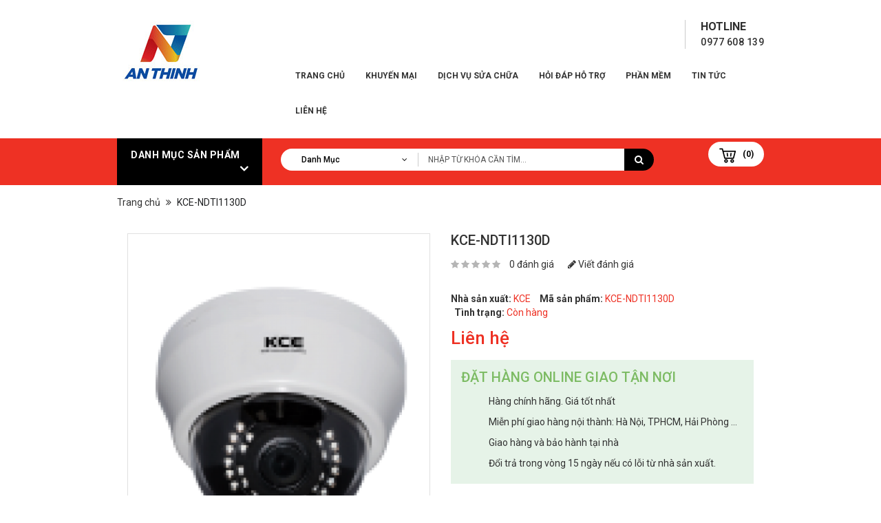

--- FILE ---
content_type: text/css
request_url: http://anthinh.vn/catalog/view/theme/anthinh/stylesheet/megnor/search_suggestion.css
body_size: 618
content:
.ui-autocomplete{z-index:99 !important;}
.ui-menu-item{text-align:left;overflow:hidden;}
.ui-menu-item a{overflow:hidden;}
.ui-autocomplete .product-list .image{float:left;margin-right:5px;margin-bottom:0;}
.ui-autocomplete .product-list .image img{border:1px solid #E7E7E7;padding:0;}
.ui-autocomplete .product-list .name{color:#38B0E3;font-weight:bold;text-decoration:none;height:20px;overflow:hidden;margin:0;padding:0;border:0;}
.ui-autocomplete .product-list .price,
.ui-autocomplete .product-list .price-new{height:20px;overflow:hidden;float:none;margin:0;padding:0;border:0;text-align:left;font-weight:bold;}
.ui-autocomplete .product-list .price-new{margin-left:5px;}
.ui-autocomplete .product-list .price-old{font-weight:normal;color:#999;text-decoration:line-through;}
.ui-autocomplete .product-list .price-old{margin-right:2px;}
.ui-autocomplete .product-list .description,
.ui-autocomplete .product-list .attributes{margin:0;padding:0;overflow:hidden;clear:both;}
.ui-autocomplete .ui-state-focus div{font-weight:normal;}
.ui-widget-content{border:1px solid #e5e5e5;background:#fff;color:#707070;z-index:12345;}
.ui-autocomplete li:hover .name{color:#f02640;}
.ui-autocomplete .price-new{float:left;padding:0 !important;}
.ui-autocomplete .price{font-weight:bold;color:#1e1f22;}
.ui-autocomplete .ui-state-focus .price,
.ui-autocomplete .ui-state-hover .price{color:#1e1f22;font-weight:bold;}
.ui-autocomplete .name, .ui-autocomplete .price{padding:0 !important;}
.ui-autocomplete .name{margin-bottom:4px;}
.ui-menu-item{margin-bottom:5px !important;}
.ui-autocomplete li:last-child div{padding:0;}
.ui-autocomplete li:last-child{margin-bottom:0 !important;}
.ui-autocomplete .ui-menu-item,
.ui-autocomplete .ui-menu-item div,
.ui-autocomplete .ui-menu-item span{margin:0;padding:5px 10px;border:0;text-align:left;overflow:hidden;}
.ui-autocomplete .ui-menu-item span{margin-right:5px;}
.ui-autocomplete .ui-menu-item .label{font-weight:bold;color:black;}
.ui-autocomplete .price-old{margin-right:2px !important;color:#b5b5b5;font-weight:normal;font-size:13px;padding:0 !important;text-decoration:line-through;}
.ui-autocomplete .price-new{font-weight:bold;float:left;padding:0 !imporatant;}
.ui-autocomplete{z-index:99 !important;}
.ui-autocomplete .name{color:#707070;font-weight:normal;text-decoration:none;height:20px;font-size:14px;text-transform:capitalize;}
.ui-autocomplete .price{padding:0px;}

--- FILE ---
content_type: application/javascript
request_url: http://anthinh.vn/catalog/view/javascript/megnor/custom.js
body_size: 3158
content:
var widthClassOptions=[];var widthClassOptions=({bestseller:'bestseller_default_width',featured:'featured_default_width',special:'special_default_width',latest:'latest_default_width',related:'related_default_width',additional:'additional_default_width',tabbestseller:'tabbestseller_default_width',tabfeatured:'tabfeatured_default_width',tabspecial:'tabspecial_default_width',tablatest:'tablatest_default_width',module:'module_default_width',testimonial:'testimonial_default_width',blog:'blog_default_width'});$(document).ready(function(){$('#content select, .header-search select').customSelect();$('.alert').prependTo('.row #content');$('body[class^="product-product"] .alert.alert-info').insertAfter('.row #content .form-group.qty');$('#menu li:has(ul)').doubleTapToGo();$("#cart .dropdown-toggle").click(function(){$(this).toggleClass("active");$(".cart-menu").slideToggle("slow");$(".myaccount-menu").slideUp("slow");$(".language-menu").slideUp("slow");$(".currency-menu").slideUp("slow");$(".myaccount .dropdown-toggle").removeClass('active');return false;});$("#form-currency .dropdown-toggle").click(function(){$('#form-currency').addClass("active");$(".language-menu").slideUp("slow");$(".currency-menu").slideToggle("slow");$(".cart-menu").slideUp("slow");$(".myaccount-menu").slideUp("slow");$(".myaccount .dropdown-toggle").removeClass('active');return false;});$("#form-language .dropdown-toggle").click(function(){$('#form-language').addClass("active");$(".currency-menu").slideUp("slow");$(".language-menu").slideToggle("slow");$(".cart-menu").slideUp("slow");$(".myaccount-menu").slideUp("slow");$(".myaccount .dropdown-toggle").removeClass('active');return false;});$(".myaccount > .dropdown-toggle").click(function(){$(".cart-menu").slideUp("slow");$(".myaccount-menu").slideToggle("slow");$(".language-menu").slideUp("slow");$(".currency-menu").slideUp("slow");$(this).toggleClass("active");$("#cart .dropdown-toggle").removeClass('active');return false;});$('.write-review,.review-count').on('click',function(){$('html, body').animate({scrollTop:$('#tabs_info').offset().top},'slow');});});$(document).click(function(){$(".cart-menu").slideUp('slow');$(".myaccount-menu").slideUp('slow');$(".language-menu").slideUp("slow");$(".currency-menu").slideUp("slow");$(".myaccount > .dropdown-toggle").removeClass('active');$("#cart .dropdown-toggle").removeClass('active');});function mobileToggleMenu(){if($(window).width()<980){$("#footer .mobile_togglemenu").remove();$("#footer .column h5").append("<a class='mobile_togglemenu'>&nbsp;</a>");$("#footer .column h5").addClass('toggle');$("#footer .mobile_togglemenu").click(function(){$(this).parent().toggleClass('active').parent().find('ul').toggle('slow');});}else{$("#footer .column h5").parent().find('ul').removeAttr('style');$("#footer .column h5").removeClass('active');$("#footer .column h5").removeClass('toggle');$("#footer .mobile_togglemenu").remove();}}$(document).ready(function(){mobileToggleMenu();});$(window).resize(function(){mobileToggleMenu();});function mobileToggleColumn(){if($(window).width()<980){$('#column-left,#column-right').appendTo('.home_row');$('#column-left,#column-right').insertAfter('#content');$("#column-left .box-heading .mobile_togglemenu,#column-right .box-heading .mobile_togglemenu").remove();$("#column-left .box-heading,#column-right .box-heading").append("<a class='mobile_togglemenu'>&nbsp;</a>");$("#column-left .box-heading,#column-right .box-heading").addClass('toggle');$("#column-left .box-heading .mobile_togglemenu,#column-right .box-heading .mobile_togglemenu").click(function(){$(this).parent().toggleClass('active').parent().find('.box-content,.filterbox,.list-group').slideToggle('slow');});}else{$('#column-left').prependTo('.home_row');$('#column-right').appendTo('.home_row');$('#column-left').insertBefore('#content');$("#column-left .box-heading,#column-right .box-heading").parent().find('.box-content,.filterbox,.list-group').removeAttr('style');$("#column-left .box-heading,#column-right .box-heading").removeClass('active');$("#column-left .box-heading,#column-right .box-heading").removeClass('toggle');$("#column-left .box-heading .mobile_togglemenu,#column-right .box-heading .mobile_togglemenu").remove();}}$(document).ready(function(){mobileToggleColumn();});$(window).resize(function(){mobileToggleColumn();});$(document).ready(function(){$(".box-category-heading").click(function(){$(".megnorcategory .box-content").slideToggle(800);$('.box-category-heading').toggleClass('active');});});$(document).ready(function(){$(".dropdown-toggle").click(function(){$("ul.dropdown-toggle").toggle('slow');});});function LangCurDropDown(selector,subsel){var main_block=new HoverWatcher(selector);var sub_ul=new HoverWatcher(subsel);$(selector).click(function(){$(selector).addClass('active');$(subsel).slideToggle('slow');setTimeout(function(){if(!main_block.isHoveringOver()&&!sub_ul.isHoveringOver())$(subsel).stop(true,true).slideUp(450);$(selector).removeClass('active');},3000);});$(subsel).hover(function(){setTimeout(function(){if(!main_block.isHoveringOver()&&!sub_ul.isHoveringOver())$(subsel).stop(true,true).slideUp(450);},3000);});}$(document).ready(function(){LangCurDropDown('.myaccount','.myaccount-menu');LangCurDropDown('#form-currency','.currency-menu');LangCurDropDown('#form-language','.language-menu');LangCurDropDown('#cart','.cart-menu');});function leftright(){if($(window).width()<980){if($('.category_filter .col-md-3, .category_filter .col-md-2, .category_filter .col-md-1').hasClass('text-right')==true){$(".category_filter .col-md-3, .category_filter .col-md-2, .category_filter .col-md-1").addClass('text-left');$(".category_filter .col-md-3, .category_filter .col-md-2, .category_filter .col-md-1").removeClass('text-right');}}}$(document).ready(function(){leftright();});$(window).resize(function(){leftright();});function menuResponsive(){if($(window).width()<980){$('#menu').css('display','none');$('#res-menu').css('display','block');$('.nav-responsive').css('display','block');if($('.main-navigation').hasClass('treeview')!=true){$("#res-menu").addClass('responsive-menu');$("#res-menu").removeClass('main-menu');$("#res-menu .main-navigation").treeview({animated:"slow",collapsed:true,unique:true});$('#res-menu .main-navigation a.active').parent().removeClass('expandable');$('#res-menu .main-navigation a.active').parent().addClass('collapsable');$('#res-menu .main-navigation .collapsable ul').css('display','block');}}else{$('#menu').css('display','block');$('#res-menu').css('display','none');$("#res-menu .hitarea").remove();$("#res-menu").removeClass('responsive-menu');$("#res-menu").addClass('main-menu');$(".main-navigation").removeClass('treeview');$("#res-menu ul").removeAttr('style');$('#res-menu li').removeClass('expandable');$('#res-menu li').removeClass('collapsable');$('.nav-responsive').css('display','none');}}$(document).ready(function(){menuResponsive();});$(window).resize(function(){menuResponsive();});function productCarouselAutoSet(){$("#content .product-carousel, .banners-slider-carousel .product-carousel, .homepage-testimonials-inner .product-carousel").each(function(){var objectID=$(this).attr('id');var myObject=objectID.replace('-carousel','');if(myObject.indexOf("-")>=0)myObject=myObject.substring(0,myObject.indexOf("-"));if(widthClassOptions[myObject])var myDefClass=widthClassOptions[myObject];else
var myDefClass='grid_default_width';var slider=$("#content #"+objectID+", .banners-slider-carousel #"+objectID+", .homepage-testimonials-inner #"+objectID);slider.sliderCarousel({defWidthClss:myDefClass,subElement:'.slider-item',subClass:'product-block',firstClass:'first_item_tm',lastClass:'last_item_tm',slideSpeed:200,paginationSpeed:800,autoPlay:false,stopOnHover:false,goToFirst:true,goToFirstSpeed:1000,goToFirstNav:true,pagination:false,paginationNumbers:false,responsive:true,responsiveRefreshRate:200,baseClass:"slider-carousel",theme:"slider-theme",autoHeight:true});var nextButton=$(this).parent().find('.next');var prevButton=$(this).parent().find('.prev');nextButton.click(function(){slider.trigger('slider.next');})
prevButton.click(function(){slider.trigger('slider.prev');})});}$(document).ready(function(){productCarouselAutoSet();});function productListAutoSet(){$("#content .productbox-grid").each(function(){var objectID=$(this).attr('id');if(objectID.length>0){if(widthClassOptions[objectID.replace('-grid','')])var myDefClass=widthClassOptions[objectID.replace('-grid','')];}else{var myDefClass='grid_default_width';}$(this).smartColumnsRows({defWidthClss:myDefClass,subElement:'.product-items',subClass:'product-block'});});}$(window).load(function(){productListAutoSet();});$(window).resize(function(){productListAutoSet();});function HoverWatcher(selector){this.hovering=false;var self=this;this.isHoveringOver=function(){return self.hovering;}
$(selector).hover(function(){self.hovering=true;},function(){self.hovering=false;})}function LangCurDropDown(selector,subsel){var main_block=new HoverWatcher(selector);var sub_ul=new HoverWatcher(subsel);$(selector).click(function(){$(selector).addClass('active');$(subsel).slideToggle('slow');setTimeout(function(){if(!main_block.isHoveringOver()&&!sub_ul.isHoveringOver())$(subsel).stop(true,true).slideUp(450);$(selector).removeClass('active');},3000);});$(subsel).hover(function(){setTimeout(function(){if(!main_block.isHoveringOver()&&!sub_ul.isHoveringOver())$(subsel).stop(true,true).slideUp(450);},3000);});}$(document).ready(function(){LangCurDropDown('#form-currency','.currency_div');LangCurDropDown('#form-language','.language_div');$('.nav-responsive').click(function(){$('.responsive-menu .main-navigation').slideToggle();$('.nav-responsive div').toggleClass('active');});$(".treeview-list").treeview({animated:"slow",collapsed:true,unique:true});$('.treeview-list a.active').parent().removeClass('expandable');$('.treeview-list a.active').parent().addClass('collapsable');$('.treeview-list .collapsable ul').css('display','block');});$(document).ready(function(){$(".tm_headerlinks_inner").click(function(){$(".header_links").toggle('slow');});});function gridlistactive(){$('.btn-list-grid button').on('click',function(){if($(this).hasClass('grid')){$('.btn-list-grid button').addClass('active');$('.btn-list-grid button.list').removeClass('active');}else if($(this).hasClass('list')){$('.btn-list-grid button').addClass('active');$('.btn-list-grid button.grid').removeClass('active');}});}$(document).ready(function(){gridlistactive()});$(window).resize(function(){gridlistactive()});$(document).ready(function(){$("body").append("<a class='top_button' title='Back To Top' href=''>TOP</a>");$(function(){$(window).scroll(function(){if($(this).scrollTop()>70){$('.top_button').fadeIn();}else{$('.top_button').fadeOut();}});$('.top_button').click(function(){$('body,html').animate({scrollTop:0},800);return false;});});});function blogCrop(){if($(window).width()>979){$('.information-blogger-blogs .blog-image').each(function(){var that=$(this);var url=that.find('img').attr('src');that.css({'background-image':'url("'+url+'")'});});}}jQuery(document).ready(function(){blogCrop();});jQuery(window).resize(function(){blogCrop();});function bannerToggle(){if($(window).width()<768){$(".subbanner-cms2 .banner_toggle").remove();$(".subbanner-cms2 .sub-heading").append("<a class='banner_toggle'></a>");$(".subbanner-cms2 .sub-heading").addClass('toggle');$(".subbanner-cms2 .banner_toggle").click(function(){$(this).parent().toggleClass('active').parent().find('.subbanner-inner').slideToggle('slow');});}else{$(".subbanner-cms2 .sub-heading").parent().find('.subbanner-inner').removeAttr('style');$(".subbanner-cms2 .sub-heading").removeClass('active');$(".subbanner-cms2 .sub-heading").removeClass('toggle');$(".subbanner-cms2 .banner_toggle").remove();}}$(document).ready(function(){bannerToggle();});$(window).resize(function(){bannerToggle();});function subscribe(){var emailpattern=/^\w+([\.-]?\w+)*@\w+([\.-]?\w+)*(\.\w{2,3})+$/;var email=$('#txtemail').val();if(email!=""){if(!emailpattern.test(email)){$('.text-danger').remove();var str='<span class="error">Invalid Email</span>';$('#txtemail').after('<div class="text-danger">Invalid Email</div>');return false;}else{$.ajax({url:'index.php?route=extension/module/newsletters/news',type:'post',data:'email='+$('#txtemail').val(),dataType:'json',success:function(json){$('.text-danger').remove();$('#txtemail').after('<div class="text-danger">'+json.message+'</div>');}});return false;}}else{$('.text-danger').remove();$('#txtemail').after('<div class="text-danger">Email Is Require</div>');$(email).focus();return false;}}$(document).ready(function(){jQuery(function($){var max_elem=11;if($(window).width()<1260){max_elem=11;}if($(window).width()<=1199){max_elem=11;}var items=$('#nav-one  li.top_level');var surplus=items.slice(max_elem,items.length);surplus.wrapAll('<li class="top_level hiden_menu"><div class="dropdown-menu">');$('.hiden_menu').prepend('<a href="#" class="level-top">More</a>');});});function top_banner(){flag=true;if(flag){if(localStorage.getItem('visited')!==true){$('.headertop').show();sessionStorage.setItem('visited',false);}else{$('.headertop').hide();sessionStorage.setItem('visited',true);}$(".close-button").on("click",function(){$(this).fadeOut(100);$('.headertop').slideUp(1000);localStorage.setItem('visited',false);});$(window).on('beforeunload',function(){localStorage.removeItem('visited');});}}$(document).ready(function(){top_banner();});